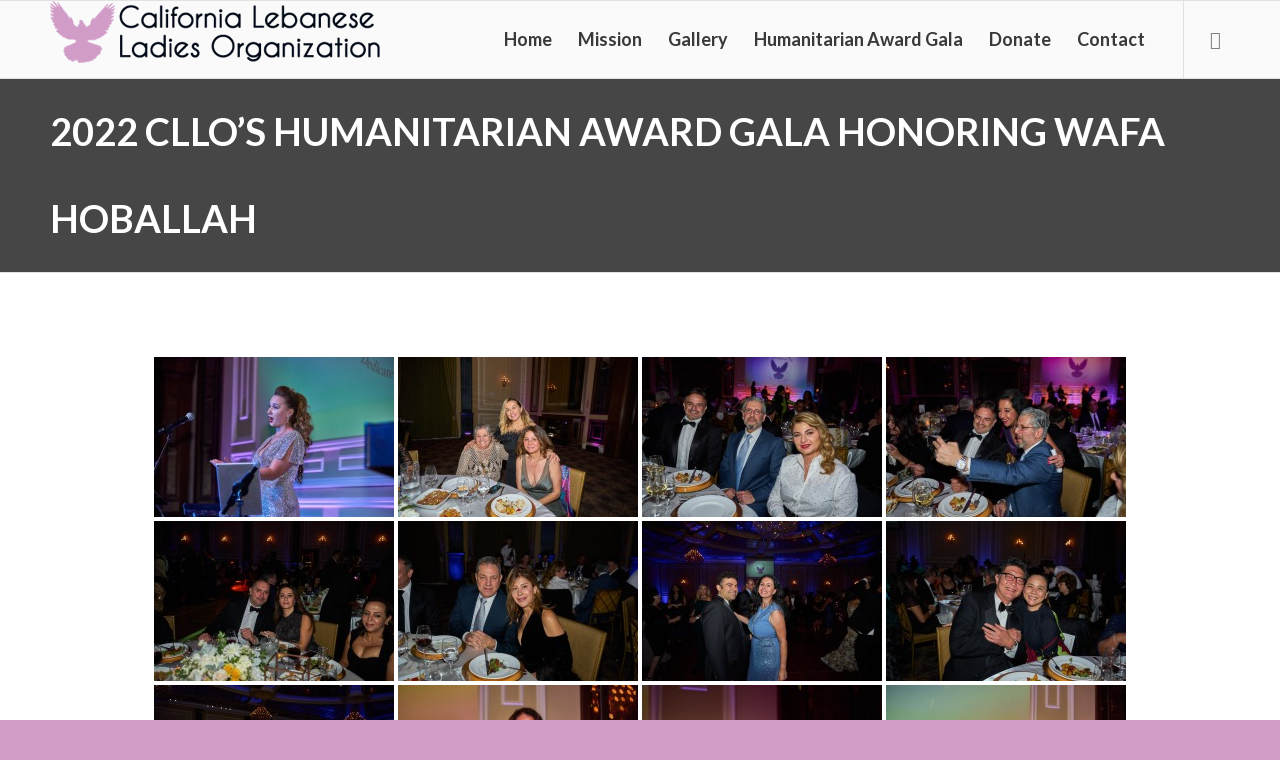

--- FILE ---
content_type: text/html; charset=UTF-8
request_url: https://www.cllo.org/2022-cllos-humanitarian-award-gala-honoring-wafa-hoballah/nggallery/page/4
body_size: 9184
content:
<!DOCTYPE html>
<html lang="en-US" class="html_stretched responsive av-preloader-disabled  html_header_top html_logo_left html_main_nav_header html_menu_right html_custom html_header_sticky html_header_shrinking html_mobile_menu_phone html_header_searchicon html_content_align_center html_header_unstick_top_disabled html_header_stretch_disabled html_av-submenu-hidden html_av-submenu-display-click html_av-overlay-side html_av-overlay-side-classic html_av-submenu-noclone html_entry_id_3077 av-cookies-no-cookie-consent av-no-preview av-default-lightbox html_text_menu_active av-mobile-menu-switch-default">
<head>
<meta charset="UTF-8" />
<meta name="robots" content="index, follow" />


<!-- mobile setting -->
<meta name="viewport" content="width=device-width, initial-scale=1">

<!-- Scripts/CSS and wp_head hook -->
<title>2022 CLLO&#8217;s Humanitarian Award Gala Honoring Wafa Hoballah &#8211; California Lebanese Ladies Organization &#8211; CLLO</title>
<meta name='robots' content='max-image-preview:large' />
<link rel="alternate" type="application/rss+xml" title="California Lebanese Ladies Organization - CLLO &raquo; Feed" href="https://cllo.org/feed/" />
<link rel="alternate" type="application/rss+xml" title="California Lebanese Ladies Organization - CLLO &raquo; Comments Feed" href="https://cllo.org/comments/feed/" />

<!-- google webfont font replacement -->

			<script type='text/javascript'>

				(function() {

					/*	check if webfonts are disabled by user setting via cookie - or user must opt in.	*/
					var html = document.getElementsByTagName('html')[0];
					var cookie_check = html.className.indexOf('av-cookies-needs-opt-in') >= 0 || html.className.indexOf('av-cookies-can-opt-out') >= 0;
					var allow_continue = true;
					var silent_accept_cookie = html.className.indexOf('av-cookies-user-silent-accept') >= 0;

					if( cookie_check && ! silent_accept_cookie )
					{
						if( ! document.cookie.match(/aviaCookieConsent/) || html.className.indexOf('av-cookies-session-refused') >= 0 )
						{
							allow_continue = false;
						}
						else
						{
							if( ! document.cookie.match(/aviaPrivacyRefuseCookiesHideBar/) )
							{
								allow_continue = false;
							}
							else if( ! document.cookie.match(/aviaPrivacyEssentialCookiesEnabled/) )
							{
								allow_continue = false;
							}
							else if( document.cookie.match(/aviaPrivacyGoogleWebfontsDisabled/) )
							{
								allow_continue = false;
							}
						}
					}

					if( allow_continue )
					{
						var f = document.createElement('link');

						f.type 	= 'text/css';
						f.rel 	= 'stylesheet';
						f.href 	= '//fonts.googleapis.com/css?family=Open+Sans:400,600%7CLato:300,400,700&display=auto';
						f.id 	= 'avia-google-webfont';

						document.getElementsByTagName('head')[0].appendChild(f);
					}
				})();

			</script>
			<style id='global-styles-inline-css' type='text/css'>
:root{--wp--preset--aspect-ratio--square: 1;--wp--preset--aspect-ratio--4-3: 4/3;--wp--preset--aspect-ratio--3-4: 3/4;--wp--preset--aspect-ratio--3-2: 3/2;--wp--preset--aspect-ratio--2-3: 2/3;--wp--preset--aspect-ratio--16-9: 16/9;--wp--preset--aspect-ratio--9-16: 9/16;--wp--preset--color--black: #000000;--wp--preset--color--cyan-bluish-gray: #abb8c3;--wp--preset--color--white: #ffffff;--wp--preset--color--pale-pink: #f78da7;--wp--preset--color--vivid-red: #cf2e2e;--wp--preset--color--luminous-vivid-orange: #ff6900;--wp--preset--color--luminous-vivid-amber: #fcb900;--wp--preset--color--light-green-cyan: #7bdcb5;--wp--preset--color--vivid-green-cyan: #00d084;--wp--preset--color--pale-cyan-blue: #8ed1fc;--wp--preset--color--vivid-cyan-blue: #0693e3;--wp--preset--color--vivid-purple: #9b51e0;--wp--preset--color--metallic-red: #b02b2c;--wp--preset--color--maximum-yellow-red: #edae44;--wp--preset--color--yellow-sun: #eeee22;--wp--preset--color--palm-leaf: #83a846;--wp--preset--color--aero: #7bb0e7;--wp--preset--color--old-lavender: #745f7e;--wp--preset--color--steel-teal: #5f8789;--wp--preset--color--raspberry-pink: #d65799;--wp--preset--color--medium-turquoise: #4ecac2;--wp--preset--gradient--vivid-cyan-blue-to-vivid-purple: linear-gradient(135deg,rgba(6,147,227,1) 0%,rgb(155,81,224) 100%);--wp--preset--gradient--light-green-cyan-to-vivid-green-cyan: linear-gradient(135deg,rgb(122,220,180) 0%,rgb(0,208,130) 100%);--wp--preset--gradient--luminous-vivid-amber-to-luminous-vivid-orange: linear-gradient(135deg,rgba(252,185,0,1) 0%,rgba(255,105,0,1) 100%);--wp--preset--gradient--luminous-vivid-orange-to-vivid-red: linear-gradient(135deg,rgba(255,105,0,1) 0%,rgb(207,46,46) 100%);--wp--preset--gradient--very-light-gray-to-cyan-bluish-gray: linear-gradient(135deg,rgb(238,238,238) 0%,rgb(169,184,195) 100%);--wp--preset--gradient--cool-to-warm-spectrum: linear-gradient(135deg,rgb(74,234,220) 0%,rgb(151,120,209) 20%,rgb(207,42,186) 40%,rgb(238,44,130) 60%,rgb(251,105,98) 80%,rgb(254,248,76) 100%);--wp--preset--gradient--blush-light-purple: linear-gradient(135deg,rgb(255,206,236) 0%,rgb(152,150,240) 100%);--wp--preset--gradient--blush-bordeaux: linear-gradient(135deg,rgb(254,205,165) 0%,rgb(254,45,45) 50%,rgb(107,0,62) 100%);--wp--preset--gradient--luminous-dusk: linear-gradient(135deg,rgb(255,203,112) 0%,rgb(199,81,192) 50%,rgb(65,88,208) 100%);--wp--preset--gradient--pale-ocean: linear-gradient(135deg,rgb(255,245,203) 0%,rgb(182,227,212) 50%,rgb(51,167,181) 100%);--wp--preset--gradient--electric-grass: linear-gradient(135deg,rgb(202,248,128) 0%,rgb(113,206,126) 100%);--wp--preset--gradient--midnight: linear-gradient(135deg,rgb(2,3,129) 0%,rgb(40,116,252) 100%);--wp--preset--font-size--small: 1rem;--wp--preset--font-size--medium: 1.125rem;--wp--preset--font-size--large: 1.75rem;--wp--preset--font-size--x-large: clamp(1.75rem, 3vw, 2.25rem);--wp--preset--spacing--20: 0.44rem;--wp--preset--spacing--30: 0.67rem;--wp--preset--spacing--40: 1rem;--wp--preset--spacing--50: 1.5rem;--wp--preset--spacing--60: 2.25rem;--wp--preset--spacing--70: 3.38rem;--wp--preset--spacing--80: 5.06rem;--wp--preset--shadow--natural: 6px 6px 9px rgba(0, 0, 0, 0.2);--wp--preset--shadow--deep: 12px 12px 50px rgba(0, 0, 0, 0.4);--wp--preset--shadow--sharp: 6px 6px 0px rgba(0, 0, 0, 0.2);--wp--preset--shadow--outlined: 6px 6px 0px -3px rgba(255, 255, 255, 1), 6px 6px rgba(0, 0, 0, 1);--wp--preset--shadow--crisp: 6px 6px 0px rgba(0, 0, 0, 1);}:root { --wp--style--global--content-size: 800px;--wp--style--global--wide-size: 1130px; }:where(body) { margin: 0; }.wp-site-blocks > .alignleft { float: left; margin-right: 2em; }.wp-site-blocks > .alignright { float: right; margin-left: 2em; }.wp-site-blocks > .aligncenter { justify-content: center; margin-left: auto; margin-right: auto; }:where(.is-layout-flex){gap: 0.5em;}:where(.is-layout-grid){gap: 0.5em;}.is-layout-flow > .alignleft{float: left;margin-inline-start: 0;margin-inline-end: 2em;}.is-layout-flow > .alignright{float: right;margin-inline-start: 2em;margin-inline-end: 0;}.is-layout-flow > .aligncenter{margin-left: auto !important;margin-right: auto !important;}.is-layout-constrained > .alignleft{float: left;margin-inline-start: 0;margin-inline-end: 2em;}.is-layout-constrained > .alignright{float: right;margin-inline-start: 2em;margin-inline-end: 0;}.is-layout-constrained > .aligncenter{margin-left: auto !important;margin-right: auto !important;}.is-layout-constrained > :where(:not(.alignleft):not(.alignright):not(.alignfull)){max-width: var(--wp--style--global--content-size);margin-left: auto !important;margin-right: auto !important;}.is-layout-constrained > .alignwide{max-width: var(--wp--style--global--wide-size);}body .is-layout-flex{display: flex;}.is-layout-flex{flex-wrap: wrap;align-items: center;}.is-layout-flex > :is(*, div){margin: 0;}body .is-layout-grid{display: grid;}.is-layout-grid > :is(*, div){margin: 0;}body{padding-top: 0px;padding-right: 0px;padding-bottom: 0px;padding-left: 0px;}a:where(:not(.wp-element-button)){text-decoration: underline;}:root :where(.wp-element-button, .wp-block-button__link){background-color: #32373c;border-width: 0;color: #fff;font-family: inherit;font-size: inherit;line-height: inherit;padding: calc(0.667em + 2px) calc(1.333em + 2px);text-decoration: none;}.has-black-color{color: var(--wp--preset--color--black) !important;}.has-cyan-bluish-gray-color{color: var(--wp--preset--color--cyan-bluish-gray) !important;}.has-white-color{color: var(--wp--preset--color--white) !important;}.has-pale-pink-color{color: var(--wp--preset--color--pale-pink) !important;}.has-vivid-red-color{color: var(--wp--preset--color--vivid-red) !important;}.has-luminous-vivid-orange-color{color: var(--wp--preset--color--luminous-vivid-orange) !important;}.has-luminous-vivid-amber-color{color: var(--wp--preset--color--luminous-vivid-amber) !important;}.has-light-green-cyan-color{color: var(--wp--preset--color--light-green-cyan) !important;}.has-vivid-green-cyan-color{color: var(--wp--preset--color--vivid-green-cyan) !important;}.has-pale-cyan-blue-color{color: var(--wp--preset--color--pale-cyan-blue) !important;}.has-vivid-cyan-blue-color{color: var(--wp--preset--color--vivid-cyan-blue) !important;}.has-vivid-purple-color{color: var(--wp--preset--color--vivid-purple) !important;}.has-metallic-red-color{color: var(--wp--preset--color--metallic-red) !important;}.has-maximum-yellow-red-color{color: var(--wp--preset--color--maximum-yellow-red) !important;}.has-yellow-sun-color{color: var(--wp--preset--color--yellow-sun) !important;}.has-palm-leaf-color{color: var(--wp--preset--color--palm-leaf) !important;}.has-aero-color{color: var(--wp--preset--color--aero) !important;}.has-old-lavender-color{color: var(--wp--preset--color--old-lavender) !important;}.has-steel-teal-color{color: var(--wp--preset--color--steel-teal) !important;}.has-raspberry-pink-color{color: var(--wp--preset--color--raspberry-pink) !important;}.has-medium-turquoise-color{color: var(--wp--preset--color--medium-turquoise) !important;}.has-black-background-color{background-color: var(--wp--preset--color--black) !important;}.has-cyan-bluish-gray-background-color{background-color: var(--wp--preset--color--cyan-bluish-gray) !important;}.has-white-background-color{background-color: var(--wp--preset--color--white) !important;}.has-pale-pink-background-color{background-color: var(--wp--preset--color--pale-pink) !important;}.has-vivid-red-background-color{background-color: var(--wp--preset--color--vivid-red) !important;}.has-luminous-vivid-orange-background-color{background-color: var(--wp--preset--color--luminous-vivid-orange) !important;}.has-luminous-vivid-amber-background-color{background-color: var(--wp--preset--color--luminous-vivid-amber) !important;}.has-light-green-cyan-background-color{background-color: var(--wp--preset--color--light-green-cyan) !important;}.has-vivid-green-cyan-background-color{background-color: var(--wp--preset--color--vivid-green-cyan) !important;}.has-pale-cyan-blue-background-color{background-color: var(--wp--preset--color--pale-cyan-blue) !important;}.has-vivid-cyan-blue-background-color{background-color: var(--wp--preset--color--vivid-cyan-blue) !important;}.has-vivid-purple-background-color{background-color: var(--wp--preset--color--vivid-purple) !important;}.has-metallic-red-background-color{background-color: var(--wp--preset--color--metallic-red) !important;}.has-maximum-yellow-red-background-color{background-color: var(--wp--preset--color--maximum-yellow-red) !important;}.has-yellow-sun-background-color{background-color: var(--wp--preset--color--yellow-sun) !important;}.has-palm-leaf-background-color{background-color: var(--wp--preset--color--palm-leaf) !important;}.has-aero-background-color{background-color: var(--wp--preset--color--aero) !important;}.has-old-lavender-background-color{background-color: var(--wp--preset--color--old-lavender) !important;}.has-steel-teal-background-color{background-color: var(--wp--preset--color--steel-teal) !important;}.has-raspberry-pink-background-color{background-color: var(--wp--preset--color--raspberry-pink) !important;}.has-medium-turquoise-background-color{background-color: var(--wp--preset--color--medium-turquoise) !important;}.has-black-border-color{border-color: var(--wp--preset--color--black) !important;}.has-cyan-bluish-gray-border-color{border-color: var(--wp--preset--color--cyan-bluish-gray) !important;}.has-white-border-color{border-color: var(--wp--preset--color--white) !important;}.has-pale-pink-border-color{border-color: var(--wp--preset--color--pale-pink) !important;}.has-vivid-red-border-color{border-color: var(--wp--preset--color--vivid-red) !important;}.has-luminous-vivid-orange-border-color{border-color: var(--wp--preset--color--luminous-vivid-orange) !important;}.has-luminous-vivid-amber-border-color{border-color: var(--wp--preset--color--luminous-vivid-amber) !important;}.has-light-green-cyan-border-color{border-color: var(--wp--preset--color--light-green-cyan) !important;}.has-vivid-green-cyan-border-color{border-color: var(--wp--preset--color--vivid-green-cyan) !important;}.has-pale-cyan-blue-border-color{border-color: var(--wp--preset--color--pale-cyan-blue) !important;}.has-vivid-cyan-blue-border-color{border-color: var(--wp--preset--color--vivid-cyan-blue) !important;}.has-vivid-purple-border-color{border-color: var(--wp--preset--color--vivid-purple) !important;}.has-metallic-red-border-color{border-color: var(--wp--preset--color--metallic-red) !important;}.has-maximum-yellow-red-border-color{border-color: var(--wp--preset--color--maximum-yellow-red) !important;}.has-yellow-sun-border-color{border-color: var(--wp--preset--color--yellow-sun) !important;}.has-palm-leaf-border-color{border-color: var(--wp--preset--color--palm-leaf) !important;}.has-aero-border-color{border-color: var(--wp--preset--color--aero) !important;}.has-old-lavender-border-color{border-color: var(--wp--preset--color--old-lavender) !important;}.has-steel-teal-border-color{border-color: var(--wp--preset--color--steel-teal) !important;}.has-raspberry-pink-border-color{border-color: var(--wp--preset--color--raspberry-pink) !important;}.has-medium-turquoise-border-color{border-color: var(--wp--preset--color--medium-turquoise) !important;}.has-vivid-cyan-blue-to-vivid-purple-gradient-background{background: var(--wp--preset--gradient--vivid-cyan-blue-to-vivid-purple) !important;}.has-light-green-cyan-to-vivid-green-cyan-gradient-background{background: var(--wp--preset--gradient--light-green-cyan-to-vivid-green-cyan) !important;}.has-luminous-vivid-amber-to-luminous-vivid-orange-gradient-background{background: var(--wp--preset--gradient--luminous-vivid-amber-to-luminous-vivid-orange) !important;}.has-luminous-vivid-orange-to-vivid-red-gradient-background{background: var(--wp--preset--gradient--luminous-vivid-orange-to-vivid-red) !important;}.has-very-light-gray-to-cyan-bluish-gray-gradient-background{background: var(--wp--preset--gradient--very-light-gray-to-cyan-bluish-gray) !important;}.has-cool-to-warm-spectrum-gradient-background{background: var(--wp--preset--gradient--cool-to-warm-spectrum) !important;}.has-blush-light-purple-gradient-background{background: var(--wp--preset--gradient--blush-light-purple) !important;}.has-blush-bordeaux-gradient-background{background: var(--wp--preset--gradient--blush-bordeaux) !important;}.has-luminous-dusk-gradient-background{background: var(--wp--preset--gradient--luminous-dusk) !important;}.has-pale-ocean-gradient-background{background: var(--wp--preset--gradient--pale-ocean) !important;}.has-electric-grass-gradient-background{background: var(--wp--preset--gradient--electric-grass) !important;}.has-midnight-gradient-background{background: var(--wp--preset--gradient--midnight) !important;}.has-small-font-size{font-size: var(--wp--preset--font-size--small) !important;}.has-medium-font-size{font-size: var(--wp--preset--font-size--medium) !important;}.has-large-font-size{font-size: var(--wp--preset--font-size--large) !important;}.has-x-large-font-size{font-size: var(--wp--preset--font-size--x-large) !important;}
:where(.wp-block-post-template.is-layout-flex){gap: 1.25em;}:where(.wp-block-post-template.is-layout-grid){gap: 1.25em;}
:where(.wp-block-columns.is-layout-flex){gap: 2em;}:where(.wp-block-columns.is-layout-grid){gap: 2em;}
:root :where(.wp-block-pullquote){font-size: 1.5em;line-height: 1.6;}
</style>
<link rel='stylesheet' id='wpo_min-header-0-css' href='https://cllo.org/wp-content/cache/wpo-minify/1738306710/assets/wpo-minify-header-32cd93e3.min.css' type='text/css' media='all' />
<script type="text/javascript" id="wpo_min-header-0-js-extra">
/* <![CDATA[ */
var photocrati_ajax = {"url":"https:\/\/cllo.org\/index.php?photocrati_ajax=1","rest_url":"https:\/\/cllo.org\/wp-json\/","wp_home_url":"https:\/\/cllo.org","wp_site_url":"https:\/\/cllo.org","wp_root_url":"https:\/\/cllo.org","wp_plugins_url":"https:\/\/cllo.org\/wp-content\/plugins","wp_content_url":"https:\/\/cllo.org\/wp-content","wp_includes_url":"https:\/\/cllo.org\/wp-includes\/","ngg_param_slug":"nggallery","rest_nonce":"6f16399a71"};
/* ]]> */
</script>
<script type="text/javascript" src="https://cllo.org/wp-content/cache/wpo-minify/1738306710/assets/wpo-minify-header-a65f46a5.min.js" id="wpo_min-header-0-js"></script>
<link rel="https://api.w.org/" href="https://cllo.org/wp-json/" /><link rel="alternate" title="JSON" type="application/json" href="https://cllo.org/wp-json/wp/v2/pages/3077" /><link rel="EditURI" type="application/rsd+xml" title="RSD" href="https://cllo.org/xmlrpc.php?rsd" />
<meta name="generator" content="WordPress 6.6.4" />
<link rel="canonical" href="https://cllo.org/2022-cllos-humanitarian-award-gala-honoring-wafa-hoballah/" />
<link rel='shortlink' href='https://cllo.org/?p=3077' />
<link rel="alternate" title="oEmbed (JSON)" type="application/json+oembed" href="https://cllo.org/wp-json/oembed/1.0/embed?url=https%3A%2F%2Fcllo.org%2F2022-cllos-humanitarian-award-gala-honoring-wafa-hoballah%2F" />
<link rel="alternate" title="oEmbed (XML)" type="text/xml+oembed" href="https://cllo.org/wp-json/oembed/1.0/embed?url=https%3A%2F%2Fcllo.org%2F2022-cllos-humanitarian-award-gala-honoring-wafa-hoballah%2F&#038;format=xml" />
<link rel="profile" href="https://gmpg.org/xfn/11" />
<link rel="alternate" type="application/rss+xml" title="California Lebanese Ladies Organization - CLLO RSS2 Feed" href="https://cllo.org/feed/" />
<link rel="pingback" href="https://cllo.org/xmlrpc.php" />

<style type='text/css' media='screen'>
 #top #header_main > .container, #top #header_main > .container .main_menu  .av-main-nav > li > a, #top #header_main #menu-item-shop .cart_dropdown_link{ height:77px; line-height: 77px; }
 .html_top_nav_header .av-logo-container{ height:77px;  }
 .html_header_top.html_header_sticky #top #wrap_all #main{ padding-top:77px; } 
</style>
<!--[if lt IE 9]><script src="https://cllo.org/wp-content/themes/enfold/js/html5shiv.js"></script><![endif]-->
<link rel="icon" href="https://cllo.org/wp-content/uploads/2021/07/fav-cllo.png" type="image/png">
<script>
(function($) {
  $(window).on('load', function(){
    $('.open-popup-link').addClass('no-scroll');
    $('.open-popup-link').magnificPopup({
      type:'inline',
      midClick: true,
      callbacks: {
        beforeOpen: function () {
          $('body').css("overflow-y", "hidden");
        },
        close: function() {
          $('body').css("overflow-y", "auto");
        },
      },
    });
  });
})(jQuery);
</script>
<style type='text/css'>
@font-face {font-family: 'entypo-fontello'; font-weight: normal; font-style: normal; font-display: auto;
src: url('https://cllo.org/wp-content/themes/enfold/config-templatebuilder/avia-template-builder/assets/fonts/entypo-fontello.woff2') format('woff2'),
url('https://cllo.org/wp-content/themes/enfold/config-templatebuilder/avia-template-builder/assets/fonts/entypo-fontello.woff') format('woff'),
url('https://cllo.org/wp-content/themes/enfold/config-templatebuilder/avia-template-builder/assets/fonts/entypo-fontello.ttf') format('truetype'),
url('https://cllo.org/wp-content/themes/enfold/config-templatebuilder/avia-template-builder/assets/fonts/entypo-fontello.svg#entypo-fontello') format('svg'),
url('https://cllo.org/wp-content/themes/enfold/config-templatebuilder/avia-template-builder/assets/fonts/entypo-fontello.eot'),
url('https://cllo.org/wp-content/themes/enfold/config-templatebuilder/avia-template-builder/assets/fonts/entypo-fontello.eot?#iefix') format('embedded-opentype');
} #top .avia-font-entypo-fontello, body .avia-font-entypo-fontello, html body [data-av_iconfont='entypo-fontello']:before{ font-family: 'entypo-fontello'; }
</style>

<!--
Debugging Info for Theme support: 

Theme: Enfold
Version: 5.1.2
Installed: enfold
AviaFramework Version: 5.0
AviaBuilder Version: 4.8
aviaElementManager Version: 1.0.1
ML:128-PU:26-PLA:10
WP:6.6.4
Compress: CSS:disabled - JS:disabled
Updates: disabled
PLAu:9
-->
</head>

<body data-rsssl=1 id="top" class="page-template-default page page-id-3077 stretched rtl_columns av-curtain-numeric open_sans  avia-responsive-images-support" itemscope="itemscope" itemtype="https://schema.org/WebPage" >

	
	<div id='wrap_all'>

	
<header id='header' class='all_colors header_color light_bg_color  av_header_top av_logo_left av_main_nav_header av_menu_right av_custom av_header_sticky av_header_shrinking av_header_stretch_disabled av_mobile_menu_phone av_header_searchicon av_header_unstick_top_disabled av_bottom_nav_disabled  av_alternate_logo_active av_header_border_disabled'  role="banner" itemscope="itemscope" itemtype="https://schema.org/WPHeader" >

		<div  id='header_main' class='container_wrap container_wrap_logo'>

        <div class='container av-logo-container'><div class='inner-container'><span class='logo avia-standard-logo'><a href='https://cllo.org/' class=''><img src="https://cllo.org/wp-content/uploads/2016/12/cllo-logo-small.png" srcset="https://cllo.org/wp-content/uploads/2016/12/cllo-logo-small.png 330w, https://cllo.org/wp-content/uploads/2016/12/cllo-logo-small-300x56.png 300w" sizes="(max-width: 330px) 100vw, 330px" height="100" width="300" alt='California Lebanese Ladies Organization - CLLO' title='cllo-logo-small' /></a></span><nav class='main_menu' data-selectname='Select a page'  role="navigation" itemscope="itemscope" itemtype="https://schema.org/SiteNavigationElement" ><div class="avia-menu av-main-nav-wrap av_menu_icon_beside"><ul role="menu" class="menu av-main-nav" id="avia-menu"><li role="menuitem" id="menu-item-917" class="menu-item menu-item-type-post_type menu-item-object-page menu-item-home menu-item-top-level menu-item-top-level-1"><a href="https://cllo.org/" itemprop="url" tabindex="0"><span class="avia-bullet"></span><span class="avia-menu-text">Home</span><span class="avia-menu-fx"><span class="avia-arrow-wrap"><span class="avia-arrow"></span></span></span></a></li>
<li role="menuitem" id="menu-item-14" class="menu-item menu-item-type-post_type menu-item-object-page menu-item-has-children menu-item-top-level menu-item-top-level-2"><a href="https://cllo.org/our-mission/" itemprop="url" tabindex="0"><span class="avia-bullet"></span><span class="avia-menu-text">Mission</span><span class="avia-menu-fx"><span class="avia-arrow-wrap"><span class="avia-arrow"></span></span></span></a>


<ul class="sub-menu">
	<li role="menuitem" id="menu-item-31" class="menu-item menu-item-type-post_type menu-item-object-page"><a href="https://cllo.org/elderly-homes-that-receieved-our-donations/" itemprop="url" tabindex="0"><span class="avia-bullet"></span><span class="avia-menu-text">Elderly Homes That Receieved Our Donations</span></a></li>
</ul>
</li>
<li role="menuitem" id="menu-item-160" class="menu-item menu-item-type-custom menu-item-object-custom current-menu-ancestor current-menu-parent menu-item-has-children menu-item-top-level menu-item-top-level-3"><a href="#" itemprop="url" tabindex="0"><span class="avia-bullet"></span><span class="avia-menu-text">Gallery</span><span class="avia-menu-fx"><span class="avia-arrow-wrap"><span class="avia-arrow"></span></span></span></a>


<ul class="sub-menu">
	<li role="menuitem" id="menu-item-3292" class="menu-item menu-item-type-post_type menu-item-object-page"><a href="https://cllo.org/2024-cllo-mothers-day-dinner/" itemprop="url" tabindex="0"><span class="avia-bullet"></span><span class="avia-menu-text">2024 CLLO Mother’s Day Dinner</span></a></li>
	<li role="menuitem" id="menu-item-3181" class="menu-item menu-item-type-post_type menu-item-object-page"><a href="https://cllo.org/2023-cllo-humanitarian-award-honoring-dr-raymond-jallow/" itemprop="url" tabindex="0"><span class="avia-bullet"></span><span class="avia-menu-text">2023 CLLO Humanitarian Award Honoring Dr. Raymond Jallow</span></a></li>
	<li role="menuitem" id="menu-item-3081" class="menu-item menu-item-type-post_type menu-item-object-page current-menu-item page_item page-item-3077 current_page_item"><a href="https://cllo.org/2022-cllos-humanitarian-award-gala-honoring-wafa-hoballah/" itemprop="url" tabindex="0"><span class="avia-bullet"></span><span class="avia-menu-text">2022 CLLO’s Humanitarian Award Gala Honoring Wafa Hoballah</span></a></li>
	<li role="menuitem" id="menu-item-2195" class="menu-item menu-item-type-post_type menu-item-object-page"><a href="https://cllo.org/2018-cllos-mothers-day-gala-honoring-badiha-alwan/" itemprop="url" tabindex="0"><span class="avia-bullet"></span><span class="avia-menu-text">2018 CLLO’s Mother’s Day Gala Honoring Badiha Alwan</span></a></li>
	<li role="menuitem" id="menu-item-1077" class="menu-item menu-item-type-post_type menu-item-object-page"><a href="https://cllo.org/2017-mothers-day-gala-honoring-ilham-nizam/" itemprop="url" tabindex="0"><span class="avia-bullet"></span><span class="avia-menu-text">2017 Mother’s Day Gala Honoring Ilham Nizam</span></a></li>
	<li role="menuitem" id="menu-item-1975" class="menu-item menu-item-type-post_type menu-item-object-page"><a href="https://cllo.org/2014-mother-of-the-year-award-tribute-book/" itemprop="url" tabindex="0"><span class="avia-bullet"></span><span class="avia-menu-text">2014 Tribute Book – Mother of the Year Award</span></a></li>
	<li role="menuitem" id="menu-item-1976" class="menu-item menu-item-type-post_type menu-item-object-page"><a href="https://cllo.org/mothers-day-2014/" itemprop="url" tabindex="0"><span class="avia-bullet"></span><span class="avia-menu-text">Mother’s Day 2014</span></a></li>
	<li role="menuitem" id="menu-item-1974" class="menu-item menu-item-type-post_type menu-item-object-page"><a href="https://cllo.org/mothers-day-gala-2013/" itemprop="url" tabindex="0"><span class="avia-bullet"></span><span class="avia-menu-text">Mother’s Day Gala – 2013</span></a></li>
	<li role="menuitem" id="menu-item-1977" class="menu-item menu-item-type-post_type menu-item-object-page"><a href="https://cllo.org/humanatarian-award-dec-6th-2013/" itemprop="url" tabindex="0"><span class="avia-bullet"></span><span class="avia-menu-text">Humanatarian Award Dec 6th 2013</span></a></li>
</ul>
</li>
<li role="menuitem" id="menu-item-3198" class="menu-item menu-item-type-custom menu-item-object-custom menu-item-top-level menu-item-top-level-4"><a href="https://gala.cllo.org/" itemprop="url" tabindex="0"><span class="avia-bullet"></span><span class="avia-menu-text">Humanitarian Award Gala</span><span class="avia-menu-fx"><span class="avia-arrow-wrap"><span class="avia-arrow"></span></span></span></a></li>
<li role="menuitem" id="menu-item-3294" class="menu-item menu-item-type-custom menu-item-object-custom menu-item-top-level menu-item-top-level-5"><a target="_blank" href="https://buy.stripe.com/aEU5kJ0po7Qt97GcMR" itemprop="url" tabindex="0" rel="noopener"><span class="avia-bullet"></span><span class="avia-menu-text">Donate</span><span class="avia-menu-fx"><span class="avia-arrow-wrap"><span class="avia-arrow"></span></span></span></a></li>
<li role="menuitem" id="menu-item-928" class="menu-item menu-item-type-post_type menu-item-object-page menu-item-top-level menu-item-top-level-6"><a href="https://cllo.org/contact/" itemprop="url" tabindex="0"><span class="avia-bullet"></span><span class="avia-menu-text">Contact</span><span class="avia-menu-fx"><span class="avia-arrow-wrap"><span class="avia-arrow"></span></span></span></a></li>
<li id="menu-item-search" class="noMobile menu-item menu-item-search-dropdown menu-item-avia-special" role="menuitem"><a aria-label="Search" href="?s=" rel="nofollow" data-avia-search-tooltip="

&lt;form role=&quot;search&quot; action=&quot;https://cllo.org/&quot; id=&quot;searchform&quot; method=&quot;get&quot; class=&quot;&quot;&gt;
	&lt;div&gt;
		&lt;input type=&quot;submit&quot; value=&quot;&quot; id=&quot;searchsubmit&quot; class=&quot;button avia-font-entypo-fontello&quot; /&gt;
		&lt;input type=&quot;text&quot; id=&quot;s&quot; name=&quot;s&quot; value=&quot;&quot; placeholder=&#039;Search&#039; /&gt;
			&lt;/div&gt;
&lt;/form&gt;
" aria-hidden='false' data-av_icon='' data-av_iconfont='entypo-fontello'><span class="avia_hidden_link_text">Search</span></a></li><li class="av-burger-menu-main menu-item-avia-special ">
	        			<a href="#" aria-label="Menu" aria-hidden="false">
							<span class="av-hamburger av-hamburger--spin av-js-hamburger">
								<span class="av-hamburger-box">
						          <span class="av-hamburger-inner"></span>
						          <strong>Menu</strong>
								</span>
							</span>
							<span class="avia_hidden_link_text">Menu</span>
						</a>
	        		   </li></ul></div><ul class='noLightbox social_bookmarks icon_count_1'><li class='social_bookmarks_facebook av-social-link-facebook social_icon_1'><a target="_blank" aria-label="Link to Facebook" href='https://www.facebook.com/cllo.charity/' aria-hidden='false' data-av_icon='' data-av_iconfont='entypo-fontello' title='Facebook' rel="noopener"><span class='avia_hidden_link_text'>Facebook</span></a></li></ul></nav></div> </div> 
		<!-- end container_wrap-->
		</div>
		<div class='header_bg'></div>

<!-- end header -->
</header>

	<div id='main' class='all_colors' data-scroll-offset='77'>

	<div class='stretch_full container_wrap alternate_color light_bg_color title_container'><div class='container'><h1 class='main-title entry-title '><a href='https://cllo.org/2022-cllos-humanitarian-award-gala-honoring-wafa-hoballah/' rel='bookmark' title='Permanent Link: 2022 CLLO&#8217;s Humanitarian Award Gala Honoring Wafa Hoballah'  itemprop="headline" >2022 CLLO&#8217;s Humanitarian Award Gala Honoring Wafa Hoballah</a></h1></div></div><div   class='main_color container_wrap_first container_wrap fullsize'  ><div class='container av-section-cont-open' ><main  role="main" itemprop="mainContentOfPage"  class='template-page content  av-content-full alpha units'><div class='post-entry post-entry-type-page post-entry-3077'><div class='entry-content-wrapper clearfix'><div class='flex_column av-373dbp-512f85963612ff5a6c7482d7b61eaa92 av_one_full  avia-builder-el-0  avia-builder-el-no-sibling  first flex_column_div '     ><section  class='av_textblock_section av-lnw9rk5b-6659bd289146374783c00b0c359f771f'  itemscope="itemscope" itemtype="https://schema.org/CreativeWork" ><div class='avia_textblock'  itemprop="text" ><p> </p>
<!-- default-view.php -->
<div
	class="ngg-galleryoverview default-view
	 ngg-ajax-pagination-none	"
	id="ngg-gallery-07b76ad6f1db6ef4db3a2b3238d4c58a-4">

		<!-- Thumbnails -->
				<div id="ngg-image-0" class="ngg-gallery-thumbnail-box
											"
			>
						<div class="ngg-gallery-thumbnail">
			<a href="https://cllo.org/wp-content/gallery/2022-humanitarian-award-gala-wafa/Wafa-10-16-254.jpg"
				title=""
				data-src="https://cllo.org/wp-content/gallery/2022-humanitarian-award-gala-wafa/Wafa-10-16-254.jpg"
				data-thumbnail="https://cllo.org/wp-content/gallery/2022-humanitarian-award-gala-wafa/thumbs/thumbs_Wafa-10-16-254.jpg"
				data-image-id="770"
				data-title="Wafa-10-16-254"
				data-description=""
				data-image-slug="wafa-10-16-254"
				class="ngg-fancybox" rel="07b76ad6f1db6ef4db3a2b3238d4c58a">
				<img
					title="Wafa-10-16-254"
					alt="Wafa-10-16-254"
					src="https://cllo.org/wp-content/gallery/2022-humanitarian-award-gala-wafa/thumbs/thumbs_Wafa-10-16-254.jpg"
					width="240"
					height="160"
					style="max-width:100%;"
				/>
			</a>
		</div>
							</div>
			
				<div id="ngg-image-1" class="ngg-gallery-thumbnail-box
											"
			>
						<div class="ngg-gallery-thumbnail">
			<a href="https://cllo.org/wp-content/gallery/2022-humanitarian-award-gala-wafa/Wafa-10-16-264.jpg"
				title=""
				data-src="https://cllo.org/wp-content/gallery/2022-humanitarian-award-gala-wafa/Wafa-10-16-264.jpg"
				data-thumbnail="https://cllo.org/wp-content/gallery/2022-humanitarian-award-gala-wafa/thumbs/thumbs_Wafa-10-16-264.jpg"
				data-image-id="771"
				data-title="Wafa-10-16-264"
				data-description=""
				data-image-slug="wafa-10-16-264"
				class="ngg-fancybox" rel="07b76ad6f1db6ef4db3a2b3238d4c58a">
				<img
					title="Wafa-10-16-264"
					alt="Wafa-10-16-264"
					src="https://cllo.org/wp-content/gallery/2022-humanitarian-award-gala-wafa/thumbs/thumbs_Wafa-10-16-264.jpg"
					width="240"
					height="160"
					style="max-width:100%;"
				/>
			</a>
		</div>
							</div>
			
				<div id="ngg-image-2" class="ngg-gallery-thumbnail-box
											"
			>
						<div class="ngg-gallery-thumbnail">
			<a href="https://cllo.org/wp-content/gallery/2022-humanitarian-award-gala-wafa/Wafa-10-16-274.jpg"
				title=""
				data-src="https://cllo.org/wp-content/gallery/2022-humanitarian-award-gala-wafa/Wafa-10-16-274.jpg"
				data-thumbnail="https://cllo.org/wp-content/gallery/2022-humanitarian-award-gala-wafa/thumbs/thumbs_Wafa-10-16-274.jpg"
				data-image-id="772"
				data-title="Wafa-10-16-274"
				data-description=""
				data-image-slug="wafa-10-16-274"
				class="ngg-fancybox" rel="07b76ad6f1db6ef4db3a2b3238d4c58a">
				<img
					title="Wafa-10-16-274"
					alt="Wafa-10-16-274"
					src="https://cllo.org/wp-content/gallery/2022-humanitarian-award-gala-wafa/thumbs/thumbs_Wafa-10-16-274.jpg"
					width="240"
					height="160"
					style="max-width:100%;"
				/>
			</a>
		</div>
							</div>
			
				<div id="ngg-image-3" class="ngg-gallery-thumbnail-box
											"
			>
						<div class="ngg-gallery-thumbnail">
			<a href="https://cllo.org/wp-content/gallery/2022-humanitarian-award-gala-wafa/Wafa-10-16-277.jpg"
				title=""
				data-src="https://cllo.org/wp-content/gallery/2022-humanitarian-award-gala-wafa/Wafa-10-16-277.jpg"
				data-thumbnail="https://cllo.org/wp-content/gallery/2022-humanitarian-award-gala-wafa/thumbs/thumbs_Wafa-10-16-277.jpg"
				data-image-id="773"
				data-title="Wafa-10-16-277"
				data-description=""
				data-image-slug="wafa-10-16-277"
				class="ngg-fancybox" rel="07b76ad6f1db6ef4db3a2b3238d4c58a">
				<img
					title="Wafa-10-16-277"
					alt="Wafa-10-16-277"
					src="https://cllo.org/wp-content/gallery/2022-humanitarian-award-gala-wafa/thumbs/thumbs_Wafa-10-16-277.jpg"
					width="240"
					height="160"
					style="max-width:100%;"
				/>
			</a>
		</div>
							</div>
			
				<div id="ngg-image-4" class="ngg-gallery-thumbnail-box
											"
			>
						<div class="ngg-gallery-thumbnail">
			<a href="https://cllo.org/wp-content/gallery/2022-humanitarian-award-gala-wafa/Wafa-10-16-279.jpg"
				title=""
				data-src="https://cllo.org/wp-content/gallery/2022-humanitarian-award-gala-wafa/Wafa-10-16-279.jpg"
				data-thumbnail="https://cllo.org/wp-content/gallery/2022-humanitarian-award-gala-wafa/thumbs/thumbs_Wafa-10-16-279.jpg"
				data-image-id="774"
				data-title="Wafa-10-16-279"
				data-description=""
				data-image-slug="wafa-10-16-279"
				class="ngg-fancybox" rel="07b76ad6f1db6ef4db3a2b3238d4c58a">
				<img
					title="Wafa-10-16-279"
					alt="Wafa-10-16-279"
					src="https://cllo.org/wp-content/gallery/2022-humanitarian-award-gala-wafa/thumbs/thumbs_Wafa-10-16-279.jpg"
					width="240"
					height="160"
					style="max-width:100%;"
				/>
			</a>
		</div>
							</div>
			
				<div id="ngg-image-5" class="ngg-gallery-thumbnail-box
											"
			>
						<div class="ngg-gallery-thumbnail">
			<a href="https://cllo.org/wp-content/gallery/2022-humanitarian-award-gala-wafa/Wafa-10-16-283.jpg"
				title=""
				data-src="https://cllo.org/wp-content/gallery/2022-humanitarian-award-gala-wafa/Wafa-10-16-283.jpg"
				data-thumbnail="https://cllo.org/wp-content/gallery/2022-humanitarian-award-gala-wafa/thumbs/thumbs_Wafa-10-16-283.jpg"
				data-image-id="775"
				data-title="Wafa-10-16-283"
				data-description=""
				data-image-slug="wafa-10-16-283"
				class="ngg-fancybox" rel="07b76ad6f1db6ef4db3a2b3238d4c58a">
				<img
					title="Wafa-10-16-283"
					alt="Wafa-10-16-283"
					src="https://cllo.org/wp-content/gallery/2022-humanitarian-award-gala-wafa/thumbs/thumbs_Wafa-10-16-283.jpg"
					width="240"
					height="160"
					style="max-width:100%;"
				/>
			</a>
		</div>
							</div>
			
				<div id="ngg-image-6" class="ngg-gallery-thumbnail-box
											"
			>
						<div class="ngg-gallery-thumbnail">
			<a href="https://cllo.org/wp-content/gallery/2022-humanitarian-award-gala-wafa/Wafa-10-16-290.jpg"
				title=""
				data-src="https://cllo.org/wp-content/gallery/2022-humanitarian-award-gala-wafa/Wafa-10-16-290.jpg"
				data-thumbnail="https://cllo.org/wp-content/gallery/2022-humanitarian-award-gala-wafa/thumbs/thumbs_Wafa-10-16-290.jpg"
				data-image-id="776"
				data-title="Wafa-10-16-290"
				data-description=""
				data-image-slug="wafa-10-16-290"
				class="ngg-fancybox" rel="07b76ad6f1db6ef4db3a2b3238d4c58a">
				<img
					title="Wafa-10-16-290"
					alt="Wafa-10-16-290"
					src="https://cllo.org/wp-content/gallery/2022-humanitarian-award-gala-wafa/thumbs/thumbs_Wafa-10-16-290.jpg"
					width="240"
					height="160"
					style="max-width:100%;"
				/>
			</a>
		</div>
							</div>
			
				<div id="ngg-image-7" class="ngg-gallery-thumbnail-box
											"
			>
						<div class="ngg-gallery-thumbnail">
			<a href="https://cllo.org/wp-content/gallery/2022-humanitarian-award-gala-wafa/Wafa-10-16-288.jpg"
				title=""
				data-src="https://cllo.org/wp-content/gallery/2022-humanitarian-award-gala-wafa/Wafa-10-16-288.jpg"
				data-thumbnail="https://cllo.org/wp-content/gallery/2022-humanitarian-award-gala-wafa/thumbs/thumbs_Wafa-10-16-288.jpg"
				data-image-id="777"
				data-title="Wafa-10-16-288"
				data-description=""
				data-image-slug="wafa-10-16-288"
				class="ngg-fancybox" rel="07b76ad6f1db6ef4db3a2b3238d4c58a">
				<img
					title="Wafa-10-16-288"
					alt="Wafa-10-16-288"
					src="https://cllo.org/wp-content/gallery/2022-humanitarian-award-gala-wafa/thumbs/thumbs_Wafa-10-16-288.jpg"
					width="240"
					height="160"
					style="max-width:100%;"
				/>
			</a>
		</div>
							</div>
			
				<div id="ngg-image-8" class="ngg-gallery-thumbnail-box
											"
			>
						<div class="ngg-gallery-thumbnail">
			<a href="https://cllo.org/wp-content/gallery/2022-humanitarian-award-gala-wafa/Wafa-10-16-294.jpg"
				title=""
				data-src="https://cllo.org/wp-content/gallery/2022-humanitarian-award-gala-wafa/Wafa-10-16-294.jpg"
				data-thumbnail="https://cllo.org/wp-content/gallery/2022-humanitarian-award-gala-wafa/thumbs/thumbs_Wafa-10-16-294.jpg"
				data-image-id="778"
				data-title="Wafa-10-16-294"
				data-description=""
				data-image-slug="wafa-10-16-294"
				class="ngg-fancybox" rel="07b76ad6f1db6ef4db3a2b3238d4c58a">
				<img
					title="Wafa-10-16-294"
					alt="Wafa-10-16-294"
					src="https://cllo.org/wp-content/gallery/2022-humanitarian-award-gala-wafa/thumbs/thumbs_Wafa-10-16-294.jpg"
					width="240"
					height="160"
					style="max-width:100%;"
				/>
			</a>
		</div>
							</div>
			
				<div id="ngg-image-9" class="ngg-gallery-thumbnail-box
											"
			>
						<div class="ngg-gallery-thumbnail">
			<a href="https://cllo.org/wp-content/gallery/2022-humanitarian-award-gala-wafa/Wafa-10-16-303.jpg"
				title=""
				data-src="https://cllo.org/wp-content/gallery/2022-humanitarian-award-gala-wafa/Wafa-10-16-303.jpg"
				data-thumbnail="https://cllo.org/wp-content/gallery/2022-humanitarian-award-gala-wafa/thumbs/thumbs_Wafa-10-16-303.jpg"
				data-image-id="779"
				data-title="Wafa-10-16-303"
				data-description=""
				data-image-slug="wafa-10-16-303"
				class="ngg-fancybox" rel="07b76ad6f1db6ef4db3a2b3238d4c58a">
				<img
					title="Wafa-10-16-303"
					alt="Wafa-10-16-303"
					src="https://cllo.org/wp-content/gallery/2022-humanitarian-award-gala-wafa/thumbs/thumbs_Wafa-10-16-303.jpg"
					width="240"
					height="160"
					style="max-width:100%;"
				/>
			</a>
		</div>
							</div>
			
				<div id="ngg-image-10" class="ngg-gallery-thumbnail-box
											"
			>
						<div class="ngg-gallery-thumbnail">
			<a href="https://cllo.org/wp-content/gallery/2022-humanitarian-award-gala-wafa/Wafa-10-16-305.jpg"
				title=""
				data-src="https://cllo.org/wp-content/gallery/2022-humanitarian-award-gala-wafa/Wafa-10-16-305.jpg"
				data-thumbnail="https://cllo.org/wp-content/gallery/2022-humanitarian-award-gala-wafa/thumbs/thumbs_Wafa-10-16-305.jpg"
				data-image-id="780"
				data-title="Wafa-10-16-305"
				data-description=""
				data-image-slug="wafa-10-16-305"
				class="ngg-fancybox" rel="07b76ad6f1db6ef4db3a2b3238d4c58a">
				<img
					title="Wafa-10-16-305"
					alt="Wafa-10-16-305"
					src="https://cllo.org/wp-content/gallery/2022-humanitarian-award-gala-wafa/thumbs/thumbs_Wafa-10-16-305.jpg"
					width="240"
					height="160"
					style="max-width:100%;"
				/>
			</a>
		</div>
							</div>
			
				<div id="ngg-image-11" class="ngg-gallery-thumbnail-box
											"
			>
						<div class="ngg-gallery-thumbnail">
			<a href="https://cllo.org/wp-content/gallery/2022-humanitarian-award-gala-wafa/Wafa-10-16-308.jpg"
				title=""
				data-src="https://cllo.org/wp-content/gallery/2022-humanitarian-award-gala-wafa/Wafa-10-16-308.jpg"
				data-thumbnail="https://cllo.org/wp-content/gallery/2022-humanitarian-award-gala-wafa/thumbs/thumbs_Wafa-10-16-308.jpg"
				data-image-id="781"
				data-title="Wafa-10-16-308"
				data-description=""
				data-image-slug="wafa-10-16-308"
				class="ngg-fancybox" rel="07b76ad6f1db6ef4db3a2b3238d4c58a">
				<img
					title="Wafa-10-16-308"
					alt="Wafa-10-16-308"
					src="https://cllo.org/wp-content/gallery/2022-humanitarian-award-gala-wafa/thumbs/thumbs_Wafa-10-16-308.jpg"
					width="240"
					height="160"
					style="max-width:100%;"
				/>
			</a>
		</div>
							</div>
			
				<div id="ngg-image-12" class="ngg-gallery-thumbnail-box
											"
			>
						<div class="ngg-gallery-thumbnail">
			<a href="https://cllo.org/wp-content/gallery/2022-humanitarian-award-gala-wafa/Wafa-10-16-310.jpg"
				title=""
				data-src="https://cllo.org/wp-content/gallery/2022-humanitarian-award-gala-wafa/Wafa-10-16-310.jpg"
				data-thumbnail="https://cllo.org/wp-content/gallery/2022-humanitarian-award-gala-wafa/thumbs/thumbs_Wafa-10-16-310.jpg"
				data-image-id="782"
				data-title="Wafa-10-16-310"
				data-description=""
				data-image-slug="wafa-10-16-310"
				class="ngg-fancybox" rel="07b76ad6f1db6ef4db3a2b3238d4c58a">
				<img
					title="Wafa-10-16-310"
					alt="Wafa-10-16-310"
					src="https://cllo.org/wp-content/gallery/2022-humanitarian-award-gala-wafa/thumbs/thumbs_Wafa-10-16-310.jpg"
					width="240"
					height="160"
					style="max-width:100%;"
				/>
			</a>
		</div>
							</div>
			
				<div id="ngg-image-13" class="ngg-gallery-thumbnail-box
											"
			>
						<div class="ngg-gallery-thumbnail">
			<a href="https://cllo.org/wp-content/gallery/2022-humanitarian-award-gala-wafa/Wafa-10-16-312.jpg"
				title=""
				data-src="https://cllo.org/wp-content/gallery/2022-humanitarian-award-gala-wafa/Wafa-10-16-312.jpg"
				data-thumbnail="https://cllo.org/wp-content/gallery/2022-humanitarian-award-gala-wafa/thumbs/thumbs_Wafa-10-16-312.jpg"
				data-image-id="783"
				data-title="Wafa-10-16-312"
				data-description=""
				data-image-slug="wafa-10-16-312"
				class="ngg-fancybox" rel="07b76ad6f1db6ef4db3a2b3238d4c58a">
				<img
					title="Wafa-10-16-312"
					alt="Wafa-10-16-312"
					src="https://cllo.org/wp-content/gallery/2022-humanitarian-award-gala-wafa/thumbs/thumbs_Wafa-10-16-312.jpg"
					width="240"
					height="160"
					style="max-width:100%;"
				/>
			</a>
		</div>
							</div>
			
				<div id="ngg-image-14" class="ngg-gallery-thumbnail-box
											"
			>
						<div class="ngg-gallery-thumbnail">
			<a href="https://cllo.org/wp-content/gallery/2022-humanitarian-award-gala-wafa/Wafa-10-16-313.jpg"
				title=""
				data-src="https://cllo.org/wp-content/gallery/2022-humanitarian-award-gala-wafa/Wafa-10-16-313.jpg"
				data-thumbnail="https://cllo.org/wp-content/gallery/2022-humanitarian-award-gala-wafa/thumbs/thumbs_Wafa-10-16-313.jpg"
				data-image-id="784"
				data-title="Wafa-10-16-313"
				data-description=""
				data-image-slug="wafa-10-16-313"
				class="ngg-fancybox" rel="07b76ad6f1db6ef4db3a2b3238d4c58a">
				<img
					title="Wafa-10-16-313"
					alt="Wafa-10-16-313"
					src="https://cllo.org/wp-content/gallery/2022-humanitarian-award-gala-wafa/thumbs/thumbs_Wafa-10-16-313.jpg"
					width="240"
					height="160"
					style="max-width:100%;"
				/>
			</a>
		</div>
							</div>
			
				<div id="ngg-image-15" class="ngg-gallery-thumbnail-box
											"
			>
						<div class="ngg-gallery-thumbnail">
			<a href="https://cllo.org/wp-content/gallery/2022-humanitarian-award-gala-wafa/Wafa-10-16-315.jpg"
				title=""
				data-src="https://cllo.org/wp-content/gallery/2022-humanitarian-award-gala-wafa/Wafa-10-16-315.jpg"
				data-thumbnail="https://cllo.org/wp-content/gallery/2022-humanitarian-award-gala-wafa/thumbs/thumbs_Wafa-10-16-315.jpg"
				data-image-id="785"
				data-title="Wafa-10-16-315"
				data-description=""
				data-image-slug="wafa-10-16-315"
				class="ngg-fancybox" rel="07b76ad6f1db6ef4db3a2b3238d4c58a">
				<img
					title="Wafa-10-16-315"
					alt="Wafa-10-16-315"
					src="https://cllo.org/wp-content/gallery/2022-humanitarian-award-gala-wafa/thumbs/thumbs_Wafa-10-16-315.jpg"
					width="240"
					height="160"
					style="max-width:100%;"
				/>
			</a>
		</div>
							</div>
			
				<div id="ngg-image-16" class="ngg-gallery-thumbnail-box
											"
			>
						<div class="ngg-gallery-thumbnail">
			<a href="https://cllo.org/wp-content/gallery/2022-humanitarian-award-gala-wafa/Wafa-10-16-319.jpg"
				title=""
				data-src="https://cllo.org/wp-content/gallery/2022-humanitarian-award-gala-wafa/Wafa-10-16-319.jpg"
				data-thumbnail="https://cllo.org/wp-content/gallery/2022-humanitarian-award-gala-wafa/thumbs/thumbs_Wafa-10-16-319.jpg"
				data-image-id="786"
				data-title="Wafa-10-16-319"
				data-description=""
				data-image-slug="wafa-10-16-319"
				class="ngg-fancybox" rel="07b76ad6f1db6ef4db3a2b3238d4c58a">
				<img
					title="Wafa-10-16-319"
					alt="Wafa-10-16-319"
					src="https://cllo.org/wp-content/gallery/2022-humanitarian-award-gala-wafa/thumbs/thumbs_Wafa-10-16-319.jpg"
					width="240"
					height="160"
					style="max-width:100%;"
				/>
			</a>
		</div>
							</div>
			
				<div id="ngg-image-17" class="ngg-gallery-thumbnail-box
											"
			>
						<div class="ngg-gallery-thumbnail">
			<a href="https://cllo.org/wp-content/gallery/2022-humanitarian-award-gala-wafa/Wafa-10-16-316.jpg"
				title=""
				data-src="https://cllo.org/wp-content/gallery/2022-humanitarian-award-gala-wafa/Wafa-10-16-316.jpg"
				data-thumbnail="https://cllo.org/wp-content/gallery/2022-humanitarian-award-gala-wafa/thumbs/thumbs_Wafa-10-16-316.jpg"
				data-image-id="787"
				data-title="Wafa-10-16-316"
				data-description=""
				data-image-slug="wafa-10-16-316"
				class="ngg-fancybox" rel="07b76ad6f1db6ef4db3a2b3238d4c58a">
				<img
					title="Wafa-10-16-316"
					alt="Wafa-10-16-316"
					src="https://cllo.org/wp-content/gallery/2022-humanitarian-award-gala-wafa/thumbs/thumbs_Wafa-10-16-316.jpg"
					width="240"
					height="160"
					style="max-width:100%;"
				/>
			</a>
		</div>
							</div>
			
				<div id="ngg-image-18" class="ngg-gallery-thumbnail-box
											"
			>
						<div class="ngg-gallery-thumbnail">
			<a href="https://cllo.org/wp-content/gallery/2022-humanitarian-award-gala-wafa/Wafa-10-16-322.jpg"
				title=""
				data-src="https://cllo.org/wp-content/gallery/2022-humanitarian-award-gala-wafa/Wafa-10-16-322.jpg"
				data-thumbnail="https://cllo.org/wp-content/gallery/2022-humanitarian-award-gala-wafa/thumbs/thumbs_Wafa-10-16-322.jpg"
				data-image-id="788"
				data-title="Wafa-10-16-322"
				data-description=""
				data-image-slug="wafa-10-16-322"
				class="ngg-fancybox" rel="07b76ad6f1db6ef4db3a2b3238d4c58a">
				<img
					title="Wafa-10-16-322"
					alt="Wafa-10-16-322"
					src="https://cllo.org/wp-content/gallery/2022-humanitarian-award-gala-wafa/thumbs/thumbs_Wafa-10-16-322.jpg"
					width="240"
					height="160"
					style="max-width:100%;"
				/>
			</a>
		</div>
							</div>
			
	
	<br style="clear: both" />

		<div class="slideshowlink">
		<a href='https://cllo.org/2022-cllos-humanitarian-award-gala-honoring-wafa-hoballah/nggallery/page/4/slideshow'>[Show slideshow]</a>

	</div>
	
		<!-- Pagination -->
		<div class='ngg-navigation'><a class='next' href='https://cllo.org/2022-cllos-humanitarian-award-gala-honoring-wafa-hoballah/nggallery/page/3' data-pageid=3>&#9668;</a>
<a class='page-numbers' data-pageid='1' href='https://cllo.org/2022-cllos-humanitarian-award-gala-honoring-wafa-hoballah/nggallery/page/1'>1</a>
<span class='ellipsis'>...</span>
<a class='page-numbers' data-pageid='3' href='https://cllo.org/2022-cllos-humanitarian-award-gala-honoring-wafa-hoballah/nggallery/page/3'>3</a>
<span class='current'>4</span></div>	</div>

</div></section></div>
</div></div></main><!-- close content main element --> <!-- section close by builder template -->		</div><!--end builder template--></div><!-- close default .container_wrap element -->		<!-- end main -->
		</div>

		<!-- end wrap_all --></div>

<a href='#top' title='Scroll to top' id='scroll-top-link' aria-hidden='true' data-av_icon='' data-av_iconfont='entypo-fontello'><span class="avia_hidden_link_text">Scroll to top</span></a>

<div id="fb-root"></div>


 <script type='text/javascript'>
 /* <![CDATA[ */  
var avia_framework_globals = avia_framework_globals || {};
    avia_framework_globals.frameworkUrl = 'https://cllo.org/wp-content/themes/enfold/framework/';
    avia_framework_globals.installedAt = 'https://cllo.org/wp-content/themes/enfold/';
    avia_framework_globals.ajaxurl = 'https://cllo.org/wp-admin/admin-ajax.php';
/* ]]> */ 
</script>
 
  <script>
jQuery(window).on('load', function(){
jQuery('#wrap_all a').removeAttr('title');
jQuery('#wrap_all img').removeAttr('title');
});
 </script>
<script type="text/javascript" id="wpo_min-footer-0-js-extra">
/* <![CDATA[ */

var galleries = {};
galleries.gallery_07b76ad6f1db6ef4db3a2b3238d4c58a = {"__defaults_set":null,"ID":"07b76ad6f1db6ef4db3a2b3238d4c58a","album_ids":[],"container_ids":["11"],"display":null,"display_settings":{"display_view":"default-view.php","images_per_page":"20","number_of_columns":"0","thumbnail_width":"240","thumbnail_height":"160","show_all_in_lightbox":"0","ajax_pagination":"0","use_imagebrowser_effect":"0","template":"","display_no_images_error":1,"disable_pagination":0,"show_slideshow_link":"1","slideshow_link_text":"[Show slideshow]","override_thumbnail_settings":"0","thumbnail_quality":"100","thumbnail_crop":"0","thumbnail_watermark":0,"ngg_triggers_display":"never","use_lightbox_effect":true,"_errors":[]},"display_type":"photocrati-nextgen_basic_thumbnails","effect_code":null,"entity_ids":[],"excluded_container_ids":[],"exclusions":[],"gallery_ids":[],"id":"07b76ad6f1db6ef4db3a2b3238d4c58a","ids":null,"image_ids":[],"images_list_count":null,"inner_content":null,"is_album_gallery":null,"maximum_entity_count":500,"order_by":"sortorder","order_direction":"ASC","returns":"included","skip_excluding_globally_excluded_images":null,"slug":null,"sortorder":[],"source":"galleries","src":null,"tag_ids":[],"tagcloud":false,"transient_id":null};
galleries.gallery_07b76ad6f1db6ef4db3a2b3238d4c58a.wordpress_page_root = "https:\/\/cllo.org\/2022-cllos-humanitarian-award-gala-honoring-wafa-hoballah\/";
var nextgen_lightbox_settings = {"static_path":"https:\/\/cllo.org\/wp-content\/plugins\/nextgen-gallery\/static\/Lightbox\/{placeholder}","context":"nextgen_images"};
/* ]]> */
</script>
<script type="text/javascript" src="https://cllo.org/wp-content/cache/wpo-minify/1738306710/assets/wpo-minify-footer-75dabb64.min.js" id="wpo_min-footer-0-js"></script>
<script defer src="https://static.cloudflareinsights.com/beacon.min.js/vcd15cbe7772f49c399c6a5babf22c1241717689176015" integrity="sha512-ZpsOmlRQV6y907TI0dKBHq9Md29nnaEIPlkf84rnaERnq6zvWvPUqr2ft8M1aS28oN72PdrCzSjY4U6VaAw1EQ==" data-cf-beacon='{"version":"2024.11.0","token":"064ed6a39707425cad5a3f6cccb5608e","r":1,"server_timing":{"name":{"cfCacheStatus":true,"cfEdge":true,"cfExtPri":true,"cfL4":true,"cfOrigin":true,"cfSpeedBrain":true},"location_startswith":null}}' crossorigin="anonymous"></script>
</body>
</html>
